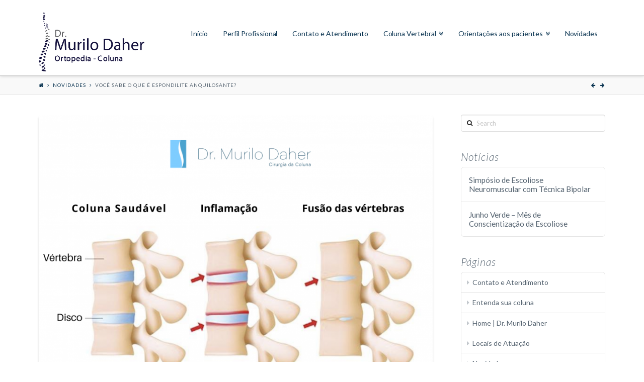

--- FILE ---
content_type: text/html; charset=UTF-8
request_url: https://murilodaher.com.br/curiosidades-sobre-coluna/espondiliteanquilosante/
body_size: 10698
content:





<!DOCTYPE html>
<!--[if IE 9]><html class="no-js ie9" lang="pt-BR"><![endif]-->
<!--[if gt IE 9]><!--><html class="no-js" lang="pt-BR"><!--<![endif]-->

<head>
  
<meta charset="UTF-8">
<meta name="viewport" content="width=device-width, initial-scale=1.0">
<title>Você sabe o que é espondilite anquilosante? | Dr. Murilo Tavares Daher</title>
<link rel="pingback" href="https://murilodaher.com.br/xmlrpc.php"><link rel='dns-prefetch' href='//s0.wp.com' />
<link rel='dns-prefetch' href='//secure.gravatar.com' />
<link rel='dns-prefetch' href='//maxcdn.bootstrapcdn.com' />
<link rel='dns-prefetch' href='//fonts.googleapis.com' />
<link rel='dns-prefetch' href='//s.w.org' />
<link rel="alternate" type="application/rss+xml" title="Feed para Dr. Murilo Tavares Daher &raquo;" href="https://murilodaher.com.br/feed/" />
<link rel="alternate" type="application/rss+xml" title="Feed de comentários para Dr. Murilo Tavares Daher &raquo;" href="https://murilodaher.com.br/comments/feed/" />
<link rel="alternate" type="application/rss+xml" title="Feed de comentários para Dr. Murilo Tavares Daher &raquo; Você sabe o que é espondilite anquilosante?" href="https://murilodaher.com.br/curiosidades-sobre-coluna/espondiliteanquilosante/feed/" />
		<script type="text/javascript">
			window._wpemojiSettings = {"baseUrl":"https:\/\/s.w.org\/images\/core\/emoji\/13.0.1\/72x72\/","ext":".png","svgUrl":"https:\/\/s.w.org\/images\/core\/emoji\/13.0.1\/svg\/","svgExt":".svg","source":{"concatemoji":"https:\/\/murilodaher.com.br\/wp-includes\/js\/wp-emoji-release.min.js?ver=5.6"}};
			!function(e,a,t){var r,n,o,i,p=a.createElement("canvas"),s=p.getContext&&p.getContext("2d");function c(e,t){var a=String.fromCharCode;s.clearRect(0,0,p.width,p.height),s.fillText(a.apply(this,e),0,0);var r=p.toDataURL();return s.clearRect(0,0,p.width,p.height),s.fillText(a.apply(this,t),0,0),r===p.toDataURL()}function l(e){if(!s||!s.fillText)return!1;switch(s.textBaseline="top",s.font="600 32px Arial",e){case"flag":return!c([127987,65039,8205,9895,65039],[127987,65039,8203,9895,65039])&&(!c([55356,56826,55356,56819],[55356,56826,8203,55356,56819])&&!c([55356,57332,56128,56423,56128,56418,56128,56421,56128,56430,56128,56423,56128,56447],[55356,57332,8203,56128,56423,8203,56128,56418,8203,56128,56421,8203,56128,56430,8203,56128,56423,8203,56128,56447]));case"emoji":return!c([55357,56424,8205,55356,57212],[55357,56424,8203,55356,57212])}return!1}function d(e){var t=a.createElement("script");t.src=e,t.defer=t.type="text/javascript",a.getElementsByTagName("head")[0].appendChild(t)}for(i=Array("flag","emoji"),t.supports={everything:!0,everythingExceptFlag:!0},o=0;o<i.length;o++)t.supports[i[o]]=l(i[o]),t.supports.everything=t.supports.everything&&t.supports[i[o]],"flag"!==i[o]&&(t.supports.everythingExceptFlag=t.supports.everythingExceptFlag&&t.supports[i[o]]);t.supports.everythingExceptFlag=t.supports.everythingExceptFlag&&!t.supports.flag,t.DOMReady=!1,t.readyCallback=function(){t.DOMReady=!0},t.supports.everything||(n=function(){t.readyCallback()},a.addEventListener?(a.addEventListener("DOMContentLoaded",n,!1),e.addEventListener("load",n,!1)):(e.attachEvent("onload",n),a.attachEvent("onreadystatechange",function(){"complete"===a.readyState&&t.readyCallback()})),(r=t.source||{}).concatemoji?d(r.concatemoji):r.wpemoji&&r.twemoji&&(d(r.twemoji),d(r.wpemoji)))}(window,document,window._wpemojiSettings);
		</script>
		<style type="text/css">
img.wp-smiley,
img.emoji {
	display: inline !important;
	border: none !important;
	box-shadow: none !important;
	height: 1em !important;
	width: 1em !important;
	margin: 0 .07em !important;
	vertical-align: -0.1em !important;
	background: none !important;
	padding: 0 !important;
}
</style>
	<link rel='stylesheet' id='litespeed-cache-dummy-css'  href='https://murilodaher.com.br/wp-content/plugins/litespeed-cache/assets/css/litespeed-dummy.css?ver=5.6' type='text/css' media='all' />
<link rel='stylesheet' id='wp-block-library-css'  href='https://murilodaher.com.br/wp-includes/css/dist/block-library/style.min.css?ver=5.6' type='text/css' media='all' />
<link rel='stylesheet' id='cff-css'  href='https://murilodaher.com.br/wp-content/plugins/custom-facebook-feed/css/cff-style.css?ver=2.9.1' type='text/css' media='all' />
<link rel='stylesheet' id='sb-font-awesome-css'  href='https://maxcdn.bootstrapcdn.com/font-awesome/4.7.0/css/font-awesome.min.css?ver=5.6' type='text/css' media='all' />
<link rel='stylesheet' id='x-stack-css'  href='https://murilodaher.com.br/wp-content/themes/x/framework/css/dist/site/stacks/integrity-light.css?ver=4.6.0' type='text/css' media='all' />
<link rel='stylesheet' id='x-google-fonts-css'  href='//fonts.googleapis.com/css?family=Lato%3A400%2C400italic%2C700%2C700italic%2C300italic&#038;subset=latin%2Clatin-ext&#038;ver=4.6.0' type='text/css' media='all' />
<link rel='stylesheet' id='x-fa-icon-classes-css'  href='https://murilodaher.com.br/wp-content/plugins/cornerstone/assets/dist/css/site/fa-icon-classes.css?ver=1.3.0' type='text/css' media='all' />
<link rel='stylesheet' id='jetpack_css-css'  href='https://murilodaher.com.br/wp-content/plugins/jetpack/css/jetpack.css?ver=6.8.5' type='text/css' media='all' />
<script type='text/javascript' src='https://murilodaher.com.br/wp-includes/js/jquery/jquery.min.js?ver=3.5.1' id='jquery-core-js'></script>
<script type='text/javascript' src='https://murilodaher.com.br/wp-includes/js/jquery/jquery-migrate.min.js?ver=3.3.2' id='jquery-migrate-js'></script>
<script type='text/javascript' src='https://murilodaher.com.br/wp-content/themes/x/framework/js/dist/site/x-head.min.js?ver=4.6.0' id='x-site-head-js'></script>
<script type='text/javascript' src='https://murilodaher.com.br/wp-content/plugins/cornerstone/assets/dist/js/site/cs-head.min.js?ver=1.3.0' id='cornerstone-site-head-js'></script>
<link rel="https://api.w.org/" href="https://murilodaher.com.br/wp-json/" /><link rel="alternate" type="application/json" href="https://murilodaher.com.br/wp-json/wp/v2/posts/855" /><link rel="canonical" href="https://murilodaher.com.br/curiosidades-sobre-coluna/espondiliteanquilosante/" />
<link rel='shortlink' href='https://wp.me/p84MJA-dN' />
<link rel="alternate" type="application/json+oembed" href="https://murilodaher.com.br/wp-json/oembed/1.0/embed?url=https%3A%2F%2Fmurilodaher.com.br%2Fcuriosidades-sobre-coluna%2Fespondiliteanquilosante%2F" />
<link rel="alternate" type="text/xml+oembed" href="https://murilodaher.com.br/wp-json/oembed/1.0/embed?url=https%3A%2F%2Fmurilodaher.com.br%2Fcuriosidades-sobre-coluna%2Fespondiliteanquilosante%2F&#038;format=xml" />
<!------------ Created by Seo Wizard Wordpress Plugin - www.seowizard.org ----------->
<meta name="robots" content="index,follow" />
<!------------------------------------------------------------------------------>
<link rel='dns-prefetch' href='//v0.wordpress.com'/>
<style type='text/css'>img#wpstats{display:none}</style>
<!-- Jetpack Open Graph Tags -->
<meta property="og:type" content="article" />
<meta property="og:title" content="Você sabe o que é espondilite anquilosante?" />
<meta property="og:url" content="https://murilodaher.com.br/curiosidades-sobre-coluna/espondiliteanquilosante/" />
<meta property="og:description" content="Espondilite anquilosante é uma doença reumatológica em que ocorre inflamação das articulações da coluna e articulação sacroiliaca, podendo afetar também outras articulações como quadris e ombros. .…" />
<meta property="article:published_time" content="2020-07-24T13:16:34+00:00" />
<meta property="article:modified_time" content="2020-07-24T13:18:11+00:00" />
<meta property="og:site_name" content="Dr. Murilo Tavares Daher" />
<meta property="og:image" content="https://murilodaher.com.br/wp-content/uploads/2020/07/Espondilite-aquilosantee.png" />
<meta property="og:image:width" content="2160" />
<meta property="og:image:height" content="2160" />
<meta property="og:locale" content="pt_BR" />
<meta name="twitter:text:title" content="Você sabe o que é espondilite anquilosante?" />
<meta name="twitter:image" content="https://murilodaher.com.br/wp-content/uploads/2020/07/Espondilite-aquilosantee.png?w=640" />
<meta name="twitter:card" content="summary_large_image" />

<!-- End Jetpack Open Graph Tags -->
<style id="x-generated-css" type="text/css">a,h1 a:hover,h2 a:hover,h3 a:hover,h4 a:hover,h5 a:hover,h6 a:hover,.x-topbar .p-info a:hover,.x-breadcrumb-wrap a:hover,.widget ul li a:hover,.widget ol li a:hover,.widget.widget_text ul li a,.widget.widget_text ol li a,.widget_nav_menu .current-menu-item > a,.x-widgetbar .widget ul li a:hover,.x-accordion-heading .x-accordion-toggle:hover,.x-comment-author a:hover,.x-comment-time:hover,.x-recent-posts a:hover .h-recent-posts{color:#6ea2cc;}a:hover,.widget.widget_text ul li a:hover,.widget.widget_text ol li a:hover,.x-twitter-widget ul li a:hover{color:hsl(207,75%,31%);}.rev_slider_wrapper,a.x-img-thumbnail:hover,.x-slider-container.below,.page-template-template-blank-3-php .x-slider-container.above,.page-template-template-blank-6-php .x-slider-container.above{border-color:#6ea2cc;}.entry-thumb:before,.x-pagination span.current,.flex-direction-nav a,.flex-control-nav a:hover,.flex-control-nav a.flex-active,.mejs-time-current,.x-dropcap,.x-skill-bar .bar,.x-pricing-column.featured h2,.h-comments-title small,.x-entry-share .x-share:hover,.x-highlight,.x-recent-posts .x-recent-posts-img:after{background-color:#6ea2cc;}.x-nav-tabs > .active > a,.x-nav-tabs > .active > a:hover{box-shadow:inset 0 3px 0 0 #6ea2cc;}.x-main{width:69.536945%;}.x-sidebar{width:25.536945%;}.x-topbar .p-info,.x-topbar .p-info a,.x-navbar .desktop .x-nav > li > a,.x-navbar .desktop .sub-menu a,.x-navbar .mobile .x-nav li > a,.x-breadcrumb-wrap a,.x-breadcrumbs .delimiter{color:#0a3451;}.x-navbar .desktop .x-nav > li > a:hover,.x-navbar .desktop .x-nav > .x-active > a,.x-navbar .desktop .x-nav > .current-menu-item > a,.x-navbar .desktop .sub-menu a:hover,.x-navbar .desktop .sub-menu .x-active > a,.x-navbar .desktop .sub-menu .current-menu-item > a,.x-navbar .desktop .x-nav .x-megamenu > .sub-menu > li > a,.x-navbar .mobile .x-nav li > a:hover,.x-navbar .mobile .x-nav .x-active > a,.x-navbar .mobile .x-nav .current-menu-item > a{color:#6ea2cc;}.x-navbar .desktop .x-nav > li > a:hover,.x-navbar .desktop .x-nav > .x-active > a,.x-navbar .desktop .x-nav > .current-menu-item > a{box-shadow:inset 0 4px 0 0 #6ea2cc;}.x-navbar .desktop .x-nav > li > a{height:150px;padding-top:60px;}.x-navbar-fixed-top-active .x-navbar-wrap{margin-bottom:1px;}.x-navbar .desktop .x-nav > li ul{top:135px;;}.x-comment-author,.x-comment-time,.comment-form-author label,.comment-form-email label,.comment-form-url label,.comment-form-rating label,.comment-form-comment label,.widget_calendar #wp-calendar caption,.widget.widget_rss li .rsswidget{font-family:Lato;font-weight:300;font-style:italic;}.p-landmark-sub,.p-meta,input,button,select,textarea{font-family:Lato;}.widget ul li a,.widget ol li a,.x-comment-time{color:#566471;}.widget_text ol li a,.widget_text ul li a{color:#6ea2cc;}.widget_text ol li a:hover,.widget_text ul li a:hover{color:hsl(207,75%,31%);}.comment-form-author label,.comment-form-email label,.comment-form-url label,.comment-form-rating label,.comment-form-comment label,.widget_calendar #wp-calendar th,.p-landmark-sub strong,.widget_tag_cloud .tagcloud a:hover,.widget_tag_cloud .tagcloud a:active,.entry-footer a:hover,.entry-footer a:active,.x-breadcrumbs .current,.x-comment-author,.x-comment-author a{color:#566471;}.widget_calendar #wp-calendar th{border-color:#566471;}.h-feature-headline span i{background-color:#566471;}@media (max-width:979px){.x-navbar-fixed-top-active .x-navbar-wrap{margin-bottom:0;}}body{font-size:14px;font-style:normal;font-weight:400;color:#566471;background-color:hsl(0,0%,100%);}a:focus,select:focus,input[type="file"]:focus,input[type="radio"]:focus,input[type="submit"]:focus,input[type="checkbox"]:focus{outline:thin dotted #333;outline:5px auto #6ea2cc;outline-offset:-1px;}h1,h2,h3,h4,h5,h6,.h1,.h2,.h3,.h4,.h5,.h6{font-family:"Lato",sans-serif;font-style:italic;font-weight:300;}h1,.h1{letter-spacing:0.018em;}h2,.h2{letter-spacing:0.021em;}h3,.h3{letter-spacing:0.031em;}h4,.h4{letter-spacing:0.042em;}h5,.h5{letter-spacing:0.048em;}h6,.h6{letter-spacing:0.071em;}.w-h{font-weight:300 !important;}.x-container.width{width:88%;}.x-container.max{max-width:1200px;}.x-main.full{float:none;display:block;width:auto;}@media (max-width:979px){.x-main.full,.x-main.left,.x-main.right,.x-sidebar.left,.x-sidebar.right{float:none;display:block;width:auto !important;}}.entry-header,.entry-content{font-size:14px;}body,input,button,select,textarea{font-family:"Lato",sans-serif;}h1,h2,h3,h4,h5,h6,.h1,.h2,.h3,.h4,.h5,.h6,h1 a,h2 a,h3 a,h4 a,h5 a,h6 a,.h1 a,.h2 a,.h3 a,.h4 a,.h5 a,.h6 a,blockquote{color:#566471;}.cfc-h-tx{color:#566471 !important;}.cfc-h-bd{border-color:#566471 !important;}.cfc-h-bg{background-color:#566471 !important;}.cfc-b-tx{color:#566471 !important;}.cfc-b-bd{border-color:#566471 !important;}.cfc-b-bg{background-color:#566471 !important;}body.x-navbar-fixed-top-active .x-navbar-wrap{height:150px;}.x-navbar-inner{min-height:150px;}.x-brand{margin-top:25px;font-family:"Lato",sans-serif;font-size:42px;font-style:normal;font-weight:700;letter-spacing:0.019em;color:#566471;}.x-brand:hover,.x-brand:focus{color:#566471;}.x-brand img{width:210px;}.x-navbar .x-nav-wrap .x-nav > li > a{font-family:"Lato",sans-serif;font-style:normal;font-weight:400;letter-spacing:-0.003em;}.x-navbar .desktop .x-nav > li > a{font-size:14px;}.x-navbar .desktop .x-nav > li > a:not(.x-btn-navbar-woocommerce){padding-left:15px;padding-right:15px;}.x-navbar .desktop .x-nav > li > a > span{margin-right:--0.003em;}.x-btn-navbar{margin-top:35px;}.x-btn-navbar,.x-btn-navbar.collapsed{font-size:35px;}@media (max-width:979px){body.x-navbar-fixed-top-active .x-navbar-wrap{height:auto;}.x-widgetbar{left:0;right:0;}}.x-btn,.button,[type="submit"]{color:#ffffff;border-color:hsla(0,0%,93%,0);background-color:rgb(76,163,207);text-shadow:0 0.075em 0.075em rgba(0,0,0,0.5);}.x-btn:hover,.button:hover,[type="submit"]:hover{color:#ffffff;border-color:hsla(227,100%,25%,0);background-color:hsl(218,6%,76%);text-shadow:0 0.075em 0.075em rgba(0,0,0,0.5);}.x-btn.x-btn-real,.x-btn.x-btn-real:hover{margin-bottom:0.25em;text-shadow:0 0.075em 0.075em rgba(0,0,0,0.65);}.x-btn.x-btn-real{box-shadow:0 0.25em 0 0 #a71000,0 4px 9px rgba(0,0,0,0.75);}.x-btn.x-btn-real:hover{box-shadow:0 0.25em 0 0 #a71000,0 4px 9px rgba(0,0,0,0.75);}.x-btn.x-btn-flat,.x-btn.x-btn-flat:hover{margin-bottom:0;text-shadow:0 0.075em 0.075em rgba(0,0,0,0.65);box-shadow:none;}.x-btn.x-btn-transparent,.x-btn.x-btn-transparent:hover{margin-bottom:0;border-width:3px;text-shadow:none;text-transform:uppercase;background-color:transparent;box-shadow:none;}.x-btn-navbar, .x-btn-navbar.collapsed{
box-shadow:none;
border-radius: 1px;
background-color: transparent;
border: 1px solid;
border-color: #7d7e94;
padding: 6px 12px;
color: #7d7e94;
margin-bottom: 30px;
margin-right: 0%;
}
a.x-btn-navbar:after {
  content: "MENU";
  font-size: 12pt;
  position: absolute;
  right: 4px;
  bottom: 0px;
  margin-bottom: 10px;
    }

@media only screen and (max-width:1250px){
    .x-nav-wrap.desktop {
        display: none;
    }
    .x-btn-navbar {
        display: block;
        float: right;
    }
    .x-nav-wrap.mobile.in,
    .x-nav-wrap.mobile.collapsing {
        display: block;
    }
    body.x-navbar-fixed-top-active .x-navbar-wrap {
        height: auto;
    }
    .x-navbar-fixed-top, .x-navbar-fixed-left, .x-navbar-fixed-right {
        position: relative;
        top: 0;
    }
}

@media (max-width : 767px) {
.x-sidebar {
display: none !important;
}
.my-section {
    background-image: none !important;
    background-color: rgb(76, 163, 207) !important;
}
}

.x-btn.my-btn {
background-color: #ffffff;
color: rgb(76, 163, 207);
text-shadow: none;
}

</style>	
<!-- Global site tag (gtag.js) - Google Analytics -->
<script async src="https://www.googletagmanager.com/gtag/js?id=UA-141585926-1"></script>
<script>
  window.dataLayer = window.dataLayer || [];
  function gtag(){dataLayer.push(arguments);}
  gtag('js', new Date());

  gtag('config', 'UA-141585926-1');
</script>

</head>

<body class="post-template-default single single-post postid-855 single-format-image x-integrity x-integrity-light x-navbar-fixed-top-active x-full-width-layout-active x-content-sidebar-active x-post-meta-disabled x-v4_6_0 cornerstone-v1_3_0">

  
  <div id="top" class="site">

  
  
  <header class="masthead masthead-inline" role="banner">
    
    

  <div class="x-navbar-wrap">
    <div class="x-navbar">
      <div class="x-navbar-inner">
        <div class="x-container max width">
          

<a href="https://murilodaher.com.br/" class="x-brand img" title="Especialista em Cirurgia da Coluna Vertebral">
  <img src="//murilodaher.com.br/wp-content/uploads/2021/03/logo-drmurilo.png" alt="Especialista em Cirurgia da Coluna Vertebral"></a>           
<a href="#" class="x-btn-navbar collapsed" data-toggle="collapse" data-target=".x-nav-wrap.mobile">
  <i class="x-icon-bars" data-x-icon="&#xf0c9;"></i>
  <span class="visually-hidden">Navigation</span>
</a>

<nav class="x-nav-wrap desktop" role="navigation">
  <ul id="menu-menu-murilo" class="x-nav"><li id="menu-item-128" class="menu-item menu-item-type-post_type menu-item-object-page menu-item-home menu-item-128"><a href="https://murilodaher.com.br/"><span>Início</span></a></li>
<li id="menu-item-125" class="menu-item menu-item-type-post_type menu-item-object-page menu-item-125"><a href="https://murilodaher.com.br/especialidades/"><span>Perfil Profissional</span></a></li>
<li id="menu-item-127" class="menu-item menu-item-type-post_type menu-item-object-page menu-item-127"><a href="https://murilodaher.com.br/contato/"><span>Contato e Atendimento</span></a></li>
<li id="menu-item-304" class="menu-item menu-item-type-custom menu-item-object-custom menu-item-has-children menu-item-304"><a href="#"><span>Coluna Vertebral</span></a>
<ul class="sub-menu">
	<li id="menu-item-126" class="menu-item menu-item-type-post_type menu-item-object-page menu-item-126"><a href="https://murilodaher.com.br/areas-de-atuacao/"><span>Problemas Comuns</span></a></li>
	<li id="menu-item-306" class="menu-item menu-item-type-post_type menu-item-object-page menu-item-306"><a href="https://murilodaher.com.br/entenda-sua-coluna/"><span>Entenda sua coluna</span></a></li>
</ul>
</li>
<li id="menu-item-316" class="menu-item menu-item-type-custom menu-item-object-custom menu-item-has-children menu-item-316"><a href="#"><span>Orientações aos pacientes</span></a>
<ul class="sub-menu">
	<li id="menu-item-305" class="menu-item menu-item-type-post_type menu-item-object-page menu-item-305"><a href="https://murilodaher.com.br/pre-operatorio/"><span>Pré-operatório</span></a></li>
	<li id="menu-item-958" class="menu-item menu-item-type-post_type menu-item-object-page menu-item-958"><a href="https://murilodaher.com.br/pos-operatorio/"><span>Pós-operatório</span></a></li>
</ul>
</li>
<li id="menu-item-956" class="menu-item menu-item-type-post_type menu-item-object-page current_page_parent menu-item-956"><a href="https://murilodaher.com.br/informacoes/"><span>Novidades</span></a></li>
</ul></nav>

<div class="x-nav-wrap mobile collapse">
  <ul id="menu-menu-murilo-1" class="x-nav"><li class="menu-item menu-item-type-post_type menu-item-object-page menu-item-home menu-item-128"><a href="https://murilodaher.com.br/"><span>Início</span></a></li>
<li class="menu-item menu-item-type-post_type menu-item-object-page menu-item-125"><a href="https://murilodaher.com.br/especialidades/"><span>Perfil Profissional</span></a></li>
<li class="menu-item menu-item-type-post_type menu-item-object-page menu-item-127"><a href="https://murilodaher.com.br/contato/"><span>Contato e Atendimento</span></a></li>
<li class="menu-item menu-item-type-custom menu-item-object-custom menu-item-has-children menu-item-304"><a href="#"><span>Coluna Vertebral</span></a>
<ul class="sub-menu">
	<li class="menu-item menu-item-type-post_type menu-item-object-page menu-item-126"><a href="https://murilodaher.com.br/areas-de-atuacao/"><span>Problemas Comuns</span></a></li>
	<li class="menu-item menu-item-type-post_type menu-item-object-page menu-item-306"><a href="https://murilodaher.com.br/entenda-sua-coluna/"><span>Entenda sua coluna</span></a></li>
</ul>
</li>
<li class="menu-item menu-item-type-custom menu-item-object-custom menu-item-has-children menu-item-316"><a href="#"><span>Orientações aos pacientes</span></a>
<ul class="sub-menu">
	<li class="menu-item menu-item-type-post_type menu-item-object-page menu-item-305"><a href="https://murilodaher.com.br/pre-operatorio/"><span>Pré-operatório</span></a></li>
	<li class="menu-item menu-item-type-post_type menu-item-object-page menu-item-958"><a href="https://murilodaher.com.br/pos-operatorio/"><span>Pós-operatório</span></a></li>
</ul>
</li>
<li class="menu-item menu-item-type-post_type menu-item-object-page current_page_parent menu-item-956"><a href="https://murilodaher.com.br/informacoes/"><span>Novidades</span></a></li>
</ul></div>

        </div>
      </div>
    </div>
  </div>

    
  
    <div class="x-breadcrumb-wrap">
      <div class="x-container max width">

        <div class="x-breadcrumbs"><a href="https://murilodaher.com.br"><span class="home"><i class="x-icon-home" data-x-icon="&#xf015;"></i></span></a> <span class="delimiter"><i class="x-icon-angle-right" data-x-icon="&#xf105;"></i></span> <a href="https://murilodaher.com.br/informacoes/">Novidades</a> <span class="delimiter"><i class="x-icon-angle-right" data-x-icon="&#xf105;"></i></span> <span class="current">Você sabe o que é espondilite anquilosante?</span></div>
                  
  <div class="x-nav-articles">

          <a href="https://murilodaher.com.br/curiosidades-sobre-coluna/posso-engravidar-depois-da-cirurgia-de-escoliose/" title="" class="prev">
        <i class="x-icon-arrow-left" data-x-icon="&#xf060;"></i>      </a>
    
          <a href="https://murilodaher.com.br/curiosidades-sobre-coluna/esportes_e_escolise/" title="" class="next">
        <i class="x-icon-arrow-right" data-x-icon="&#xf061;"></i>      </a>
    
  </div>

          
      </div>
    </div>

    </header>

    
  
  <div class="x-container max width offset">
    <div class="x-main left" role="main">

              
<article id="post-855" class="post-855 post type-post status-publish format-image has-post-thumbnail hentry category-curiosidades-sobre-coluna post_format-post-format-image">
  <div class="entry-featured">
    <div class="entry-thumb"><img width="862" height="862" src="https://murilodaher.com.br/wp-content/uploads/2020/07/Espondilite-aquilosantee-862x862.png" class="attachment-entry size-entry wp-post-image" alt="" loading="lazy" /></div>  </div>
  <div class="entry-wrap">
        <header class="entry-header">
      <h1 class="entry-title">Você sabe o que é espondilite anquilosante?</h1>
          </header>
    

<div class="entry-content content">


  <p>Espondilite anquilosante é uma doença reumatológica em que ocorre inflamação das articulações da coluna e articulação sacroiliaca, podendo afetar também outras articulações como quadris e ombros.<br />
.<br />
.<br />
Os principais sintomas são: dor na região lombar, sendo pior ao repouso e aliviando com o movimento. É comum também rigidez matinal, fadiga, inflamação nos olhos, intestino e pele.<br />
.<br />
.<br />
É uma doença que ocorre mais em homens, da raça branca, entre 20 e 40 anos (em uma proporção de 3 homens para 1 mulher). Acomete normalmente 1 a cada 100 indivíduos da população.<br />
.<br />
.<br />
.<br />
O tratamento consiste na utilização de anti-inflamatórios de forma crônica e nos casos de falha de outras medicações. O ortopedista e cirurgião de coluna é importante, principalmente, no diagnóstico, pois esses pacientes procuram geralmente esse especialista na fase inicial, e no tratamento de alguma deformidade vertebral que pode acometer esses pacientes.<br />
.<br />
.<br />
Em casos mais avançados pode ocorrer a fusão das vértebras, deixando a mobilidade prejudicada.</p>
  

</div>

      </div>
  
</article>        
      


<div id="comments" class="x-comments-area">

  
  	<div id="respond" class="comment-respond">
		<h3 id="reply-title" class="comment-reply-title">Deixe uma resposta <small><a rel="nofollow" id="cancel-comment-reply-link" href="/curiosidades-sobre-coluna/espondiliteanquilosante/#respond" style="display:none;">Cancelar resposta</a></small></h3><form action="https://murilodaher.com.br/wp-comments-post.php" method="post" id="commentform" class="comment-form"><p class="comment-notes"><span id="email-notes">O seu endereço de e-mail não será publicado.</span> Campos obrigatórios são marcados com <span class="required">*</span></p><p class="comment-form-comment"><label for="comment">Comentário</label> <textarea id="comment" name="comment" cols="45" rows="8" maxlength="65525" required="required"></textarea></p><p class="comment-form-author"><label for="author">Nome <span class="required">*</span></label> <input id="author" name="author" type="text" value="" size="30" maxlength="245" required='required' /></p>
<p class="comment-form-email"><label for="email">E-mail <span class="required">*</span></label> <input id="email" name="email" type="text" value="" size="30" maxlength="100" aria-describedby="email-notes" required='required' /></p>
<p class="comment-form-url"><label for="url">Site</label> <input id="url" name="url" type="text" value="" size="30" maxlength="200" /></p>
<p class="comment-form-cookies-consent"><input id="wp-comment-cookies-consent" name="wp-comment-cookies-consent" type="checkbox" value="yes" /> <label for="wp-comment-cookies-consent">Salvar meus dados neste navegador para a próxima vez que eu comentar.</label></p>
<p class="comment-subscription-form"><input type="checkbox" name="subscribe_comments" id="subscribe_comments" value="subscribe" style="width: auto; -moz-appearance: checkbox; -webkit-appearance: checkbox;" /> <label class="subscribe-label" id="subscribe-label" for="subscribe_comments">Notifique-me sobre novos comentários por e-mail.</label></p><p class="comment-subscription-form"><input type="checkbox" name="subscribe_blog" id="subscribe_blog" value="subscribe" style="width: auto; -moz-appearance: checkbox; -webkit-appearance: checkbox;" /> <label class="subscribe-label" id="subscribe-blog-label" for="subscribe_blog">Notifique-me sobre novas publicações por e-mail.</label></p><p class="form-submit"><input name="submit" type="submit" id="entry-comment-submit" class="submit" value="Submit" /> <input type='hidden' name='comment_post_ID' value='855' id='comment_post_ID' />
<input type='hidden' name='comment_parent' id='comment_parent' value='0' />
</p><p style="display: none;"><input type="hidden" id="akismet_comment_nonce" name="akismet_comment_nonce" value="5821dce501" /></p><p style="display: none;"><input type="hidden" id="ak_js" name="ak_js" value="131"/></p></form>	</div><!-- #respond -->
	
</div>        
    </div>

          


  <aside class="x-sidebar right" role="complementary">
          <div id="search-2" class="widget widget_search">
<form method="get" id="searchform" class="form-search" action="https://murilodaher.com.br/">
  <label for="s" class="visually-hidden">Search</label>
  <input type="text" id="s" class="search-query" name="s" placeholder="Search" />
</form></div>
		<div id="recent-posts-2" class="widget widget_recent_entries">
		<h4 class="h-widget">Notícias</h4>
		<ul>
											<li>
					<a href="https://murilodaher.com.br/noticias/simposio-de-escoliose-neuromuscular-com-tecnica-bipolar/">Simpósio de Escoliose Neuromuscular com Técnica Bipolar</a>
									</li>
											<li>
					<a href="https://murilodaher.com.br/noticias/junho-verde-mes-de-conscientizacao-da-escoliose/">Junho Verde &#8211; Mês de Conscientização da Escoliose</a>
									</li>
					</ul>

		</div><div id="pages-3" class="widget widget_pages"><h4 class="h-widget">Páginas</h4>
			<ul>
				<li class="page_item page-item-38"><a href="https://murilodaher.com.br/contato/">Contato e Atendimento</a></li>
<li class="page_item page-item-300"><a href="https://murilodaher.com.br/entenda-sua-coluna/">Entenda sua coluna</a></li>
<li class="page_item page-item-123"><a href="https://murilodaher.com.br/">Home | Dr. Murilo Daher</a></li>
<li class="page_item page-item-47"><a href="https://murilodaher.com.br/consultorios/">Locais de Atuação</a></li>
<li class="page_item page-item-200 current_page_parent"><a href="https://murilodaher.com.br/informacoes/">Novidades</a></li>
<li class="page_item page-item-45"><a href="https://murilodaher.com.br/especialidades/">Perfil Profissional</a></li>
<li class="page_item page-item-313"><a href="https://murilodaher.com.br/pos-operatorio/">Pós-operatório</a></li>
<li class="page_item page-item-302"><a href="https://murilodaher.com.br/pre-operatorio/">Pré-operatório</a></li>
<li class="page_item page-item-42"><a href="https://murilodaher.com.br/areas-de-atuacao/">Problemas Comuns</a></li>
<li class="page_item page-item-298"><a href="https://murilodaher.com.br/tratamentos/">Tratamentos</a></li>
			</ul>

			</div><div id="text-7" class="widget widget_text">			<div class="textwidget"><a  class="x-btn x-btn-flat x-btn-square x-btn-small x-btn-block"  href="/contato/" title="Agendar consulta"    data-options="thumbnail: ''">
Agendar Consulta</a>
</div>
		</div>      </aside>

    
  </div>



  
    

  <a class="x-scroll-top left fade" href="#top" title="Back to Top">
    <i class="x-icon-angle-up" data-x-icon="&#xf106;"></i>
  </a>

  <script>

  jQuery(document).ready(function($) {

    var windowObj            = $(window);
    var body                 = $('body');
    var bodyOffsetBottom     = windowObj.scrollBottom();             // 1
    var bodyHeightAdjustment = body.height() - bodyOffsetBottom;     // 2
    var bodyHeightAdjusted   = body.height() - bodyHeightAdjustment; // 3
    var scrollTopAnchor      = $('.x-scroll-top');

    function sizingUpdate(){
      var bodyOffsetTop = windowObj.scrollTop();
      if ( bodyOffsetTop > ( bodyHeightAdjusted * 0.75 ) ) {
        scrollTopAnchor.addClass('in');
      } else {
        scrollTopAnchor.removeClass('in');
      }
    }

    windowObj.bind('scroll', sizingUpdate).resize(sizingUpdate);
    sizingUpdate();

    scrollTopAnchor.click(function(){
      $('html,body').animate({ scrollTop: 0 }, 850, 'easeInOutExpo');
      return false;
    });

  });

  </script>

  

  <footer class="x-colophon top" role="contentinfo">
    <div class="x-container max width">

      <div class="x-column x-md x-1-4"><div id="text-5" class="widget widget_text"><h4 class="h-widget">Agendamento de Consultas</h4>			<div class="textwidget"><p style="font-size: 1.3em"><strong><a href="tel:(062)3933-6308">(62) 3933-6308</a></strong></p>
<p style="font-size: 1.3em"><strong><a href="tel:(062)3933-6309">(62) 99614-1132</a></strong></p>
<p>
CRD Medicina Diagnóstica</br>
Av. Paranaíba, 640 - Setor Central</br>
Goiânia - GO
</p>
<p>
Care Clinic - Órion Business & Health Complex - 28° andar. Av. Portugal, 1148 - St. Marista, Goiânia - GO, 74020-101</br>
Goiânia - GO
</p></div>
		</div></div><div class="x-column x-md x-1-4"><div id="googlemapswidget-3" class="widget google-maps-widget"><h4 class="h-widget">Consultório no CRD</h4><p>
<p><a class="gmw-thumbnail-map" title="Av. Paranaíba, 640 - Goiânia" href="https://www.google.com.br/maps/place/Centro+de+Recursos+Diagn%C3%B3sticos/@-16.6701249,-49.2561258,17.75z/data=!4m5!3m4!1s0x0:0x738e7aa45f150373!8m2!3d-16.670106!4d-49.25601"><img width="250" height="200" alt="Av. Paranaíba, 640 - Goiânia" title="Av. Paranaíba, 640 - Goiânia" src="//maps.googleapis.com/maps/api/staticmap?key=AIzaSyC_kURaLrp4rMJiKSuza553XfptkELdBrE&amp;scale=1&amp;format=png&amp;zoom=15&amp;size=250x200&amp;language=en&amp;maptype=roadmap&amp;markers=size%3Adefault%7Ccolor%3A0xff0000%7Clabel%3AA%7CAv.+Parana%C3%ADba%2C+640+-+Goi%C3%A2nia&amp;center=Av.+Parana%C3%ADba%2C+640+-+Goi%C3%A2nia&amp;visual_refresh=true"></a></p></div><div id="googlemapswidget-6" class="widget google-maps-widget"><h4 class="h-widget">Consultório no Órion Business &#038; Health Complex</h4><p><a data-gmw-id="googlemapswidget-6" class="gmw-thumbnail-map gmw-lightbox-enabled" href="#gmw-dialog-googlemapswidget-6" title="Click to open a larger map"><img width="250" height="250" alt="Click to open a larger map" title="Click to open a larger map" src="//maps.googleapis.com/maps/api/staticmap?key=AIzaSyC_kURaLrp4rMJiKSuza553XfptkELdBrE&amp;scale=1&amp;format=png&amp;zoom=13&amp;size=250x250&amp;language=en&amp;maptype=hybrid&amp;markers=size%3Adefault%7Ccolor%3A0xff0000%7Clabel%3AA%7CAv.+Portugal%2C+1148+-+St.+Marista%2C+Goi%C3%A2nia+-+GO%2C+74020-101&amp;center=Av.+Portugal%2C+1148+-+St.+Marista%2C+Goi%C3%A2nia+-+GO%2C+74020-101&amp;visual_refresh=true"></a></p></div></div><div class="x-column x-md x-1-4"><div id="text-10" class="widget widget_text"><h4 class="h-widget">Informações Técnicas</h4>			<div class="textwidget">Dr. Murilo Tavares Daher </br>
Ortopedista e Traumatologista</br>
CRM: 13836 GO </br>
TEOT: 11244 </br> 
RQE: 6711</br>

<small>De acordo com a resolução CFM nº 1.974/11</small></div>
		</div></div><div class="x-column x-md x-1-4 last"><div id="text-6" class="widget widget_text"><h4 class="h-widget">Social</h4>			<div class="textwidget"><a href="https://www.facebook.com/drmurilodaher/"><i  class="x-icon x-icon-facebook-square" data-x-icon="&#xf082;" aria-hidden="true"></i>  Facebook</a></br>
<a href="https://www.instagram.com/drmurilodaher/"><i  class="x-icon x-icon-instagram-square" data-x-icon="&#xf00d;" aria-hidden="true"></i>  Instagram</a></br>
<a href="https://www.linkedin.com/in/murilo-daher-51666152"><i  class="x-icon x-icon-linkedin-square" data-x-icon="&#xf08c;" aria-hidden="true"></i>  LinkedIn</a></div>
		</div></div>
    </div>
  </footer>


  
    <footer class="x-colophon bottom" role="contentinfo">
      <div class="x-container max width">

        
                  <div class="x-social-global"></div>        
                  <div class="x-colophon-content">
            <p>Desenvolvido por </br> </br><a href="//grandoctor.com.br" title="Premium websites para Médicos e Odontólogos"><img src="http://www.grandoctor.com.br/wp-content/uploads/2016/01/Logotipo-Grandoctor.png"
width="80" 
></a>
          </div>
        
      </div>
    </footer>

  

  
  </div> <!-- END #top.site -->

  
<!-- Custom Facebook Feed JS -->
<script type="text/javascript">
var cfflinkhashtags = "true";
</script>
	<div style="display:none">
	</div>
<div class="gmw-dialog" style="display: none;" data-map-height="550"
                data-map-width="550" data-thumb-height="250"
                data-thumb-width="250" data-map-skin="light"
                data-map-iframe-url="https://www.google.com/maps/embed/v1/place?q=Av.+Portugal%2C+1148+-+St.+Marista%2C+Goi%C3%A2nia+-+GO%2C+74020-101&amp;attribution_source=Dr.+Murilo+Tavares+Daher&amp;attribution_web_url=https%3A%2F%2Fmurilodaher.com.br&amp;attribution_ios_deep_link_id=comgooglemaps%3A%2F%2F%3Fdaddr%3DAv.+Portugal%2C+1148+-+St.+Marista%2C+Goi%C3%A2nia+-+GO%2C+74020-101&amp;maptype=roadmap&amp;zoom=14&amp;language=en&amp;key=AIzaSyC_kURaLrp4rMJiKSuza553XfptkELdBrE" id="gmw-dialog-googlemapswidget-6" title="Consultório no Órion Business &amp; Health Complex"
                data-close-button="0"
                data-show-title="0"
                data-measure-title="0"
                data-close-overlay="1"
                data-close-esc="0"><div class="gmw-map"></div></div>
<div id="seo-footer-links" style="text-align: center;"></div><script type='text/javascript' src='https://murilodaher.com.br/wp-content/plugins/custom-facebook-feed/js/cff-scripts.js?ver=2.9.1' id='cffscripts-js'></script>
<script type='text/javascript' src='https://s0.wp.com/wp-content/js/devicepx-jetpack.js?ver=202603' id='devicepx-js'></script>
<script type='text/javascript' src='https://secure.gravatar.com/js/gprofiles.js?ver=2026Janaa' id='grofiles-cards-js'></script>
<script type='text/javascript' id='wpgroho-js-extra'>
/* <![CDATA[ */
var WPGroHo = {"my_hash":""};
/* ]]> */
</script>
<script type='text/javascript' src='https://murilodaher.com.br/wp-content/plugins/jetpack/modules/wpgroho.js?ver=5.6' id='wpgroho-js'></script>
<script type='text/javascript' src='https://murilodaher.com.br/wp-content/themes/x/framework/js/dist/site/x-body.min.js?ver=4.6.0' id='x-site-body-js'></script>
<script type='text/javascript' src='https://murilodaher.com.br/wp-includes/js/comment-reply.min.js?ver=5.6' id='comment-reply-js'></script>
<script type='text/javascript' src='https://murilodaher.com.br/wp-content/plugins/cornerstone/assets/dist/js/site/cs-body.min.js?ver=1.3.0' id='cornerstone-site-body-js'></script>
<script type='text/javascript' src='https://murilodaher.com.br/wp-includes/js/wp-embed.min.js?ver=5.6' id='wp-embed-js'></script>
<script async="async" type='text/javascript' src='https://murilodaher.com.br/wp-content/plugins/akismet/_inc/form.js?ver=4.1.2' id='akismet-form-js'></script>
<script type='text/javascript' src='https://murilodaher.com.br/wp-content/plugins/google-maps-widget/js/jquery.colorbox.min.js?ver=4.15' id='gmw-colorbox-js'></script>
<script type='text/javascript' id='gmw-js-extra'>
/* <![CDATA[ */
var gmw_data = {"colorbox_css":"https:\/\/murilodaher.com.br\/wp-content\/plugins\/google-maps-widget\/css\/gmw.css?ver=4.15"};
/* ]]> */
</script>
<script type='text/javascript' src='https://murilodaher.com.br/wp-content/plugins/google-maps-widget/js/gmw.js?ver=4.15' id='gmw-js'></script>
<script type='text/javascript' src='https://stats.wp.com/e-202603.js' async='async' defer='defer'></script>
<script type='text/javascript'>
	_stq = window._stq || [];
	_stq.push([ 'view', {v:'ext',j:'1:6.8.5',blog:'119351338',post:'855',tz:'0',srv:'murilodaher.com.br'} ]);
	_stq.push([ 'clickTrackerInit', '119351338', '855' ]);
</script>

  
  
<script defer src="https://static.cloudflareinsights.com/beacon.min.js/vcd15cbe7772f49c399c6a5babf22c1241717689176015" integrity="sha512-ZpsOmlRQV6y907TI0dKBHq9Md29nnaEIPlkf84rnaERnq6zvWvPUqr2ft8M1aS28oN72PdrCzSjY4U6VaAw1EQ==" data-cf-beacon='{"version":"2024.11.0","token":"8f33f29705fb4753856f7b4036a9eb4f","r":1,"server_timing":{"name":{"cfCacheStatus":true,"cfEdge":true,"cfExtPri":true,"cfL4":true,"cfOrigin":true,"cfSpeedBrain":true},"location_startswith":null}}' crossorigin="anonymous"></script>
</body>
</html>

<!-- Page cached by LiteSpeed Cache 7.6.2 on 2026-01-18 00:52:48 -->